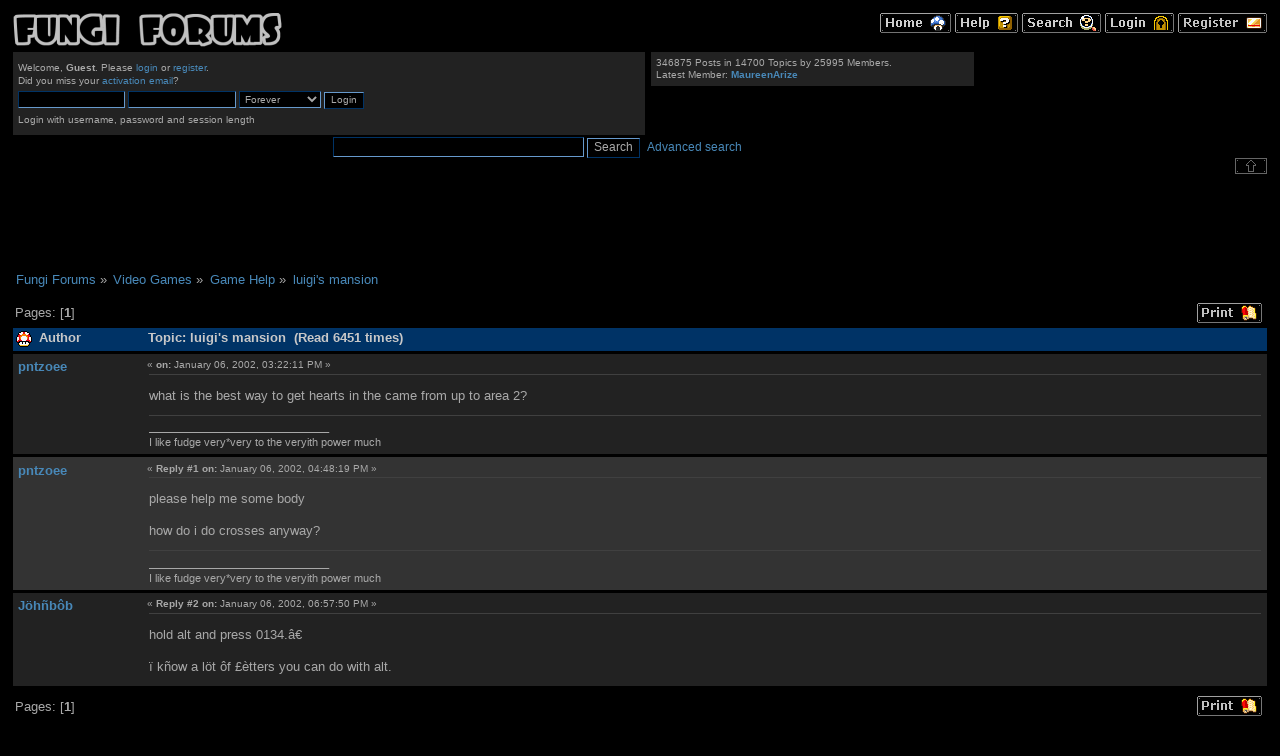

--- FILE ---
content_type: text/html; charset=UTF-8
request_url: https://themushroomkingdom.net/board/index.php?PHPSESSID=qif42rno6plsnlck21c8ghuuu7&topic=1819.0;prev_next=next
body_size: 4607
content:
<!DOCTYPE html PUBLIC "-//W3C//DTD XHTML 1.0 Transitional//EN" "http://www.w3.org/TR/xhtml1/DTD/xhtml1-transitional.dtd">
<html xmlns="http://www.w3.org/1999/xhtml">
<head>
	<link rel="stylesheet" type="text/css" href="/tmk.css" />
	<link rel="stylesheet" type="text/css" href="//themushroomkingdom.net/board/Themes/ff/css/index.css?fin20" />
	<link rel="stylesheet" type="text/css" href="//themushroomkingdom.net/board/Themes/default/css/webkit.css" />
	<script type="text/javascript" src="//themushroomkingdom.net/board/Themes/default/scripts/script.js?fin20"></script>
	<script type="text/javascript" src="//themushroomkingdom.net/board/Themes/ff/scripts/theme.js?fin20"></script>
	<script type="text/javascript"><!-- // --><![CDATA[
		var smf_theme_url = "//themushroomkingdom.net/board/Themes/ff";
		var smf_default_theme_url = "//themushroomkingdom.net/board/Themes/default";
		var smf_images_url = "//themushroomkingdom.net/board/Themes/ff/images";
		var smf_scripturl = "https://themushroomkingdom.net/board/index.php?PHPSESSID=qif42rno6plsnlck21c8ghuuu7&amp;";
		var smf_iso_case_folding = false;
		var smf_charset = "UTF-8";
		var ajax_notification_text = "Loading...";
		var ajax_notification_cancel_text = "Cancel";
	// ]]></script>
	<meta http-equiv="Content-Type" content="text/html; charset=UTF-8" />
	<meta name="description" content="luigi's mansion" />
	<title>luigi's mansion</title>
	<meta name="robots" content="noindex" />
	<link rel="canonical" href="https://themushroomkingdom.net/board/index.php?topic=2084.0" />
	<link rel="help" href="https://themushroomkingdom.net/board/index.php?PHPSESSID=qif42rno6plsnlck21c8ghuuu7&amp;action=help" />
	<link rel="search" href="https://themushroomkingdom.net/board/index.php?PHPSESSID=qif42rno6plsnlck21c8ghuuu7&amp;action=search" />
	<link rel="contents" href="https://themushroomkingdom.net/board/index.php?PHPSESSID=qif42rno6plsnlck21c8ghuuu7&amp;" />
	<link rel="alternate" type="application/rss+xml" title="Fungi Forums - RSS" href="https://themushroomkingdom.net/board/index.php?PHPSESSID=qif42rno6plsnlck21c8ghuuu7&amp;type=rss;action=.xml" />
	<link rel="index" href="https://themushroomkingdom.net/board/index.php?PHPSESSID=qif42rno6plsnlck21c8ghuuu7&amp;board=501.0" />

	<script type="text/javascript"><!-- // --><![CDATA[
		var _gaq = _gaq || [];
		_gaq.push(['_setAccount', 'UA-5317718-1']);
		_gaq.push(['_trackPageview']);

		(function() {
			var ga = document.createElement('script'); ga.type = 'text/javascript'; ga.async = true;
			ga.src = ('https:' == document.location.protocol ? 'https://ssl' : 'http://www') + '.google-analytics.com/ga.js';
			var s = document.getElementsByTagName('script')[0]; s.parentNode.insertBefore(ga, s);
		})();
	// ]]></script>
</head>
<body>
<div id="wrapper" style="width: 100%">
	<div id="header"><div class="frame">
		<div id="top_section"><div id="main_menu">
		<a href="https://themushroomkingdom.net/board/index.php?PHPSESSID=qif42rno6plsnlck21c8ghuuu7&amp;"><img src="//themushroomkingdom.net/board/Themes/ff/images/english-utf8/home.gif" alt="Home" /></a>
		<a href="https://themushroomkingdom.net/board/index.php?PHPSESSID=qif42rno6plsnlck21c8ghuuu7&amp;action=help"><img src="//themushroomkingdom.net/board/Themes/ff/images/english-utf8/help.gif" alt="Help" /></a>
		
			<a href="https://themushroomkingdom.net/board/index.php?PHPSESSID=qif42rno6plsnlck21c8ghuuu7&amp;action=search"><img src="//themushroomkingdom.net/board/Themes/ff/images/english-utf8/search.gif" alt="Search" /></a>
		
			<a href="https://themushroomkingdom.net/board/index.php?PHPSESSID=qif42rno6plsnlck21c8ghuuu7&amp;action=login"><img src="//themushroomkingdom.net/board/Themes/ff/images/english-utf8/login.gif" alt="Login" /></a>
			<a href="https://themushroomkingdom.net/board/index.php?PHPSESSID=qif42rno6plsnlck21c8ghuuu7&amp;action=register"><img src="//themushroomkingdom.net/board/Themes/ff/images/english-utf8/register.gif" alt="Register" /></a>
		</div>
			<h1 class="forumtitle">
				<a href="https://themushroomkingdom.net/board/index.php?PHPSESSID=qif42rno6plsnlck21c8ghuuu7&amp;"><img src="//themushroomkingdom.net/board/ff_logo.png" alt="Fungi Forums" /></a>
			</h1>
			<div id="siteslogan" class="floatright"> </div>
		</div>
		<div id="upper_section" class="middletext">
			<div class="user">
				<script type="text/javascript" src="//themushroomkingdom.net/board/Themes/default/scripts/sha1.js"></script>
				<form id="guest_form" action="https://themushroomkingdom.net/board/index.php?PHPSESSID=qif42rno6plsnlck21c8ghuuu7&amp;action=login2" method="post" accept-charset="UTF-8"  onsubmit="hashLoginPassword(this, '42d836e7b7959b95b4ca159488adfa6b');">
					<div class="info">Welcome, <strong>Guest</strong>. Please <a href="https://themushroomkingdom.net/board/index.php?PHPSESSID=qif42rno6plsnlck21c8ghuuu7&amp;action=login">login</a> or <a href="https://themushroomkingdom.net/board/index.php?PHPSESSID=qif42rno6plsnlck21c8ghuuu7&amp;action=register">register</a>.<br />Did you miss your <a href="https://themushroomkingdom.net/board/index.php?PHPSESSID=qif42rno6plsnlck21c8ghuuu7&amp;action=activate">activation email</a>?</div>
					<input type="text" name="user" size="10" class="input_text" />
					<input type="password" name="passwrd" size="10" class="input_password" />
					<select name="cookielength">
						<option value="60">1 Hour</option>
						<option value="1440">1 Day</option>
						<option value="10080">1 Week</option>
						<option value="43200">1 Month</option>
						<option value="-1" selected="selected">Forever</option>
					</select>
					<input type="submit" value="Login" class="button_submit" /><br />
					<div class="info">Login with username, password and session length</div>
					<input type="hidden" name="hash_passwrd" value="" /><input type="hidden" name="cff4166ac2" value="42d836e7b7959b95b4ca159488adfa6b" />
				</form>
			</div>
			<div class="news normaltext">
			
			<p>346875 Posts in 14700 Topics by 25995 Members.<br />Latest Member: <strong> <a href="https://themushroomkingdom.net/board/index.php?PHPSESSID=qif42rno6plsnlck21c8ghuuu7&amp;action=profile;u=153863">MaureenArize</a></strong></p>
			</div> <!-- /news -->
			
			<div id="searchtop" style="float:left;">
				<form id="search_form" action="https://themushroomkingdom.net/board/index.php?PHPSESSID=qif42rno6plsnlck21c8ghuuu7&amp;action=search2" method="post" accept-charset="UTF-8">
					<input type="text" name="search" value="" class="input_text" />
					<input type="submit" name="submit" value="Search" class="button_submit" />
					<input type="hidden" name="advanced" value="0" />
					<input type="hidden" name="topic" value="2084" /></form>
			
			</div> <!-- /searchtop -->
			<div style="float:left; font-size:1.2em; font-family: helvetica, arial, sans-serif; padding-left: .6em; padding-top: .4em;"><a href="http://themushroomkingdom.net/board/index.php?action=search;advanced;search=">Advanced search</a></div>
	
		</div> <!-- /upper_section -->
		
		<div><img id="upshrink" src="//themushroomkingdom.net/board/Themes/ff/images/upshrink.png" alt="*" title="Shrink or expand the header." style="display: none;" /></div>
		
		<!-- br class="clear" / -->
		<script type="text/javascript"><!-- // --><![CDATA[
			var oMainHeaderToggle = new smc_Toggle({
				bToggleEnabled: true,
				bCurrentlyCollapsed: false,
				aSwappableContainers: [
					'upper_section'
				],
				aSwapImages: [
					{
						sId: 'upshrink',
						srcExpanded: smf_images_url + '/upshrink.png',
						altExpanded: 'Shrink or expand the header.',
						srcCollapsed: smf_images_url + '/upshrink2.png',
						altCollapsed: 'Shrink or expand the header.'
					}
				],
				oThemeOptions: {
					bUseThemeSettings: false,
					sOptionName: 'collapse_header',
					sSessionVar: 'cff4166ac2',
					sSessionId: '42d836e7b7959b95b4ca159488adfa6b'
				},
				oCookieOptions: {
					bUseCookie: true,
					sCookieName: 'upshrink'
				}
			});
		// ]]></script>
		<br class="clear" />
	</div>
	

	</div> <!-- /header -->
 
	<div id="content_section"><div class="frame">
		<div id="main_content_section">
		<div class="google_ads">
		<script type="text/javascript"><!--
		google_ad_client = "pub-0596905340593187";
		google_ad_slot = "5498269352";
		google_ad_width = 728;
		google_ad_height = 90;
		//--></script>
		<script type="text/javascript" src="//pagead2.googlesyndication.com/pagead/show_ads.js">
		</script>
		</div>
	
	<div class="navigate_section">
		<ul>
			<li>
				<a href="https://themushroomkingdom.net/board/index.php?PHPSESSID=qif42rno6plsnlck21c8ghuuu7&amp;"><span>Fungi Forums</span></a> &#187;
			</li>
			<li>
				<a href="https://themushroomkingdom.net/board/index.php?PHPSESSID=qif42rno6plsnlck21c8ghuuu7&amp;#c84"><span>Video Games</span></a> &#187;
			</li>
			<li>
				<a href="https://themushroomkingdom.net/board/index.php?PHPSESSID=qif42rno6plsnlck21c8ghuuu7&amp;board=501.0"><span>Game Help</span></a> &#187;
			</li>
			<li class="last">
				<a href="https://themushroomkingdom.net/board/index.php?PHPSESSID=qif42rno6plsnlck21c8ghuuu7&amp;topic=2084.0"><span>luigi's mansion</span></a>
			</li>
		</ul>
	</div>
			<a id="top"></a>
			<a id="msg59119"></a>
			<div class="pagesection">
				<!-- div class="nextlinks"><a href="https://themushroomkingdom.net/board/index.php?PHPSESSID=qif42rno6plsnlck21c8ghuuu7&amp;topic=2084.0;prev_next=prev#new">&laquo; previous</a> <a href="https://themushroomkingdom.net/board/index.php?PHPSESSID=qif42rno6plsnlck21c8ghuuu7&amp;topic=2084.0;prev_next=next#new">next &raquo;</a></div -->
				<div class="message_index_buttons"><a href="https://themushroomkingdom.net/board/index.php?PHPSESSID=qif42rno6plsnlck21c8ghuuu7&amp;action=printpage;topic=2084.0" rel="new_win nofollow"><img class="menubutton" src="//themushroomkingdom.net/board/Themes/ff/images/english-utf8/print.gif" alt="Print" /></a></div>
				<div class="pagelinks floatleft">Pages: [<strong>1</strong>] </div>
			</div>
			<div id="forumposts">
				<div class="cat_bar">
					<h3 class="catbg">
						<img src="//themushroomkingdom.net/board/Themes/ff/images/topic/normal_post.gif" alt="" />
						<span id="author">Author</span>
						Topic: luigi's mansion &nbsp;(Read 6451 times)
					</h3>
				</div>
				<form action="https://themushroomkingdom.net/board/index.php?PHPSESSID=qif42rno6plsnlck21c8ghuuu7&amp;action=quickmod2;topic=2084.0" method="post" accept-charset="UTF-8" name="quickModForm" id="quickModForm" style="margin: 0;" onsubmit="return oQuickModify.bInEditMode ? oQuickModify.modifySave('42d836e7b7959b95b4ca159488adfa6b', 'cff4166ac2') : false">
				<div class="windowbg">
					<!-- span class="topslice"><span></span></span -->
					<div class="post_wrapper">
						<div class="poster">
							<h4>
								<a href="https://themushroomkingdom.net/board/index.php?PHPSESSID=qif42rno6plsnlck21c8ghuuu7&amp;action=profile;u=43743" title="View the profile of pntzoee">pntzoee</a>
							</h4>
							<ul class="reset smalltext" id="msg_59119_extra_info">
								<!-- li class="postgroup">&nbsp;&nbsp;</li -->
								<!-- li class="stars"></li -->
							</ul>
						</div>
						<div class="postarea">
							<div class="flow_hidden">
								<div class="keyinfo">
									<!-- <div class="messageicon">
										<img src="//themushroomkingdom.net/board/Themes/ff/images/post/xx.gif" alt="" />
									</div> -->
									<h5 id="subject_59119">
										<!-- <a href="https://themushroomkingdom.net/board/index.php?PHPSESSID=qif42rno6plsnlck21c8ghuuu7&amp;topic=2084.msg59119#msg59119" rel="nofollow">luigi's mansion</a> -->
									</h5>
									<div class="smalltext">&#171; <strong> on:</strong> January 06, 2002, 03:22:11 PM &#187;</div>
									<div id="msg_59119_quick_mod"></div>
								</div>
							</div>
							<div class="post">
								<div class="inner" id="msg_59119">what is the best way to get hearts in the came from up to area 2?</div>
							</div>
						</div>
						<div class="moderatorbar">
							<div class="smalltext modified" id="modified_59119">
							</div>
			
							<div class="signature" id="msg_59119_signature">______________________________<br />I like fudge very*very to the veryith power much</div>
						</div>
					</div>
					<span class="botslice"><span></span></span>
				</div>
				<hr class="post_separator" />
				<a id="msg241683"></a>
				<div class="windowbg2">
					<!-- span class="topslice"><span></span></span -->
					<div class="post_wrapper">
						<div class="poster">
							<h4>
								<a href="https://themushroomkingdom.net/board/index.php?PHPSESSID=qif42rno6plsnlck21c8ghuuu7&amp;action=profile;u=43743" title="View the profile of pntzoee">pntzoee</a>
							</h4>
							<ul class="reset smalltext" id="msg_241683_extra_info">
								<!-- li class="postgroup">&nbsp;&nbsp;</li -->
								<!-- li class="stars"></li -->
							</ul>
						</div>
						<div class="postarea">
							<div class="flow_hidden">
								<div class="keyinfo">
									<!-- <div class="messageicon">
										<img src="//themushroomkingdom.net/board/Themes/ff/images/post/xx.gif" alt="" />
									</div> -->
									<h5 id="subject_241683">
										<!-- <a href="https://themushroomkingdom.net/board/index.php?PHPSESSID=qif42rno6plsnlck21c8ghuuu7&amp;topic=2084.msg241683#msg241683" rel="nofollow">Re: luigi's mansion</a> -->
									</h5>
									<div class="smalltext">&#171; <strong>Reply #1 on:</strong> January 06, 2002, 04:48:19 PM &#187;</div>
									<div id="msg_241683_quick_mod"></div>
								</div>
							</div>
							<div class="post">
								<div class="inner" id="msg_241683">please help me some body<br /><br />how do i do crosses anyway?</div>
							</div>
						</div>
						<div class="moderatorbar">
							<div class="smalltext modified" id="modified_241683">
							</div>
			
							<div class="signature" id="msg_241683_signature">______________________________<br />I like fudge very*very to the veryith power much</div>
						</div>
					</div>
					<span class="botslice"><span></span></span>
				</div>
				<hr class="post_separator" />
				<a id="msg241710"></a><a id="new"></a>
				<div class="windowbg">
					<!-- span class="topslice"><span></span></span -->
					<div class="post_wrapper">
						<div class="poster">
							<h4>
								<a href="https://themushroomkingdom.net/board/index.php?PHPSESSID=qif42rno6plsnlck21c8ghuuu7&amp;action=profile;u=43516" title="View the profile of J&#246;h&#241;b&#244;b">J&#246;h&#241;b&#244;b</a>
							</h4>
							<ul class="reset smalltext" id="msg_241710_extra_info">
								<!-- li class="postgroup">&nbsp;&nbsp;</li -->
								<!-- li class="stars"></li -->
							</ul>
						</div>
						<div class="postarea">
							<div class="flow_hidden">
								<div class="keyinfo">
									<!-- <div class="messageicon">
										<img src="//themushroomkingdom.net/board/Themes/ff/images/post/xx.gif" alt="" />
									</div> -->
									<h5 id="subject_241710">
										<!-- <a href="https://themushroomkingdom.net/board/index.php?PHPSESSID=qif42rno6plsnlck21c8ghuuu7&amp;topic=2084.msg241710#msg241710" rel="nofollow">Re: luigi's mansion</a> -->
									</h5>
									<div class="smalltext">&#171; <strong>Reply #2 on:</strong> January 06, 2002, 06:57:50 PM &#187;</div>
									<div id="msg_241710_quick_mod"></div>
								</div>
							</div>
							<div class="post">
								<div class="inner" id="msg_241710">hold alt and press 0134.â€<br /><br />&#239; k&#241;ow a l&#246;t &#244;f &#163;&#232;tters you can do with alt.</div>
							</div>
						</div>
						<div class="moderatorbar">
							<div class="smalltext modified" id="modified_241710">
							</div>
			
						</div>
					</div>
					<span class="botslice"><span></span></span>
				</div>
				<hr class="post_separator" />
				</form>
			</div>
			<a id="lastPost"></a>
			<div class="pagesection"><div class="message_index_buttons">
				<a href="https://themushroomkingdom.net/board/index.php?PHPSESSID=qif42rno6plsnlck21c8ghuuu7&amp;action=printpage;topic=2084.0" rel="new_win nofollow"><img class="menubutton" src="//themushroomkingdom.net/board/Themes/ff/images/english-utf8/print.gif" alt="Print" /></a></div>
				<div class="pagelinks floatleft">Pages: [<strong>1</strong>] </div>
			</div>
			<div class="prevnext_bottom">
				<div class="nextlinks_bottom"><a href="https://themushroomkingdom.net/board/index.php?PHPSESSID=qif42rno6plsnlck21c8ghuuu7&amp;topic=2084.0;prev_next=prev#new">&laquo; previous</a> <a href="https://themushroomkingdom.net/board/index.php?PHPSESSID=qif42rno6plsnlck21c8ghuuu7&amp;topic=2084.0;prev_next=next#new">next &raquo;</a></div>
	<div class="navigate_section">
		<ul>
			<li>
				<a href="https://themushroomkingdom.net/board/index.php?PHPSESSID=qif42rno6plsnlck21c8ghuuu7&amp;"><span>Fungi Forums</span></a> &#187;
			</li>
			<li>
				<a href="https://themushroomkingdom.net/board/index.php?PHPSESSID=qif42rno6plsnlck21c8ghuuu7&amp;#c84"><span>Video Games</span></a> &#187;
			</li>
			<li>
				<a href="https://themushroomkingdom.net/board/index.php?PHPSESSID=qif42rno6plsnlck21c8ghuuu7&amp;board=501.0"><span>Game Help</span></a> &#187;
			</li>
			<li class="last">
				<a href="https://themushroomkingdom.net/board/index.php?PHPSESSID=qif42rno6plsnlck21c8ghuuu7&amp;topic=2084.0"><span>luigi's mansion</span></a>
			</li>
		</ul>
	</div>
				<div class="clear"></div>
			</div>
			<div id="moderationbuttons" class="message_index_buttons"></div>
			<div id="display_jump_to">&nbsp;</div>
		<br class="clear" />
			<form action="https://themushroomkingdom.net/board/index.php?PHPSESSID=qif42rno6plsnlck21c8ghuuu7&amp;action=spellcheck" method="post" accept-charset="UTF-8" name="spell_form" id="spell_form" target="spellWindow"><input type="hidden" name="spellstring" value="" /></form>
				<script type="text/javascript" src="//themushroomkingdom.net/board/Themes/default/scripts/spellcheck.js"></script>
				<script type="text/javascript" src="//themushroomkingdom.net/board/Themes/default/scripts/topic.js"></script>
				<script type="text/javascript"><!-- // --><![CDATA[
					if ('XMLHttpRequest' in window)
					{
						var oQuickModify = new QuickModify({
							sScriptUrl: smf_scripturl,
							bShowModify: true,
							iTopicId: 2084,
							sTemplateBodyEdit: '\n\t\t\t\t\t\t\t\t<div id="quick_edit_body_container" style="width: 90%">\n\t\t\t\t\t\t\t\t\t<div id="error_box" style="padding: 4px;" class="error"><' + '/div>\n\t\t\t\t\t\t\t\t\t<textarea class="editor" name="message" rows="12" style="width: 100%; margin-bottom: 10px;" tabindex="1">%body%<' + '/textarea><br />\n\t\t\t\t\t\t\t\t\t<input type="hidden" name="cff4166ac2" value="42d836e7b7959b95b4ca159488adfa6b" />\n\t\t\t\t\t\t\t\t\t<input type="hidden" name="topic" value="2084" />\n\t\t\t\t\t\t\t\t\t<input type="hidden" name="msg" value="%msg_id%" />\n\t\t\t\t\t\t\t\t\t<div class="righttext">\n\t\t\t\t\t\t\t\t\t\t<input type="submit" name="post" value="Save" tabindex="2" onclick="return oQuickModify.modifySave(\'42d836e7b7959b95b4ca159488adfa6b\', \'cff4166ac2\');" accesskey="s" class="button_submit" />&nbsp;&nbsp;<input type="button" value="Spell Check" tabindex="3" onclick="spellCheck(\'quickModForm\', \'message\');" class="button_submit" />&nbsp;&nbsp;<input type="submit" name="cancel" value="Cancel" tabindex="4" onclick="return oQuickModify.modifyCancel();" class="button_submit" />\n\t\t\t\t\t\t\t\t\t<' + '/div>\n\t\t\t\t\t\t\t\t<' + '/div>',
							sTemplateSubjectEdit: '<input type="text" style="width: 90%;" name="subject" value="%subject%" size="80" maxlength="80" tabindex="5" class="input_text" />',
							sTemplateBodyNormal: '%body%',
							sTemplateSubjectNormal: '<a hr'+'ef="https://themushroomkingdom.net/board/index.php?PHPSESSID=qif42rno6plsnlck21c8ghuuu7&amp;'+'?topic=2084.msg%msg_id%#msg%msg_id%" rel="nofollow">%subject%<' + '/a>',
							sTemplateTopSubject: 'Topic: %subject% &nbsp;(Read 6451 times)',
							sErrorBorderStyle: '1px solid red'
						});

						aJumpTo[aJumpTo.length] = new JumpTo({
							sContainerId: "display_jump_to",
							sJumpToTemplate: "<label class=\"normaltext\" for=\"%select_id%\"><strong>Jump to:</strong><" + "/label> %dropdown_list%",
							iCurBoardId: 501,
							iCurBoardChildLevel: 0,
							sCurBoardName: "Game Help",
							sBoardChildLevelIndicator: "==",
							sBoardPrefix: "=> ",
							sCatSeparator: "-----------------------------",
							sCatPrefix: "",
							sGoButtonLabel: "Go!"
						});

						aIconLists[aIconLists.length] = new IconList({
							sBackReference: "aIconLists[" + aIconLists.length + "]",
							sIconIdPrefix: "msg_icon_",
							sScriptUrl: smf_scripturl,
							bShowModify: true,
							iBoardId: 501,
							iTopicId: 2084,
							sSessionId: "42d836e7b7959b95b4ca159488adfa6b",
							sSessionVar: "cff4166ac2",
							sLabelIconList: "Message Icon",
							sBoxBackground: "transparent",
							sBoxBackgroundHover: "#ffffff",
							iBoxBorderWidthHover: 1,
							sBoxBorderColorHover: "#adadad" ,
							sContainerBackground: "#ffffff",
							sContainerBorder: "1px solid #adadad",
							sItemBorder: "1px solid #ffffff",
							sItemBorderHover: "1px dotted gray",
							sItemBackground: "transparent",
							sItemBackgroundHover: "#e0e0f0"
						});
					}
				// ]]></script>
		</div>
	</div></div>
	<div id="footer_section"><div class="frame">
	
	
		<ul class="reset">
			<li class="copyright">
			<span class="smalltext" style="display: inline; visibility: visible; font-family: Verdana, Arial, sans-serif;"><a href="https://themushroomkingdom.net/board/index.php?PHPSESSID=qif42rno6plsnlck21c8ghuuu7&amp;action=credits" title="Simple Machines Forum" target="_blank" class="new_win">SMF 2.0.19</a> |
 <a href="http://www.simplemachines.org/about/smf/license.php" title="License" target="_blank" class="new_win">SMF &copy; 2011</a>, <a href="http://www.simplemachines.org" title="Simple Machines" target="_blank" class="new_win">Simple Machines</a>
			</span></li>
			<li><a id="button_xhtml" href="http://validator.w3.org/check?uri=referer" target="_blank" class="new_win" title="Valid XHTML 1.0!"><span>XHTML</span></a></li>
			<li><a id="button_rss" href="https://themushroomkingdom.net/board/index.php?PHPSESSID=qif42rno6plsnlck21c8ghuuu7&amp;action=.xml;type=rss" class="new_win"><span>RSS</span></a></li>
			<li class="last"><a id="button_wap2" href="https://themushroomkingdom.net/board/index.php?PHPSESSID=qif42rno6plsnlck21c8ghuuu7&amp;wap2" class="new_win"><span>WAP2</span></a></li>
		</ul>

<div class="pagefooter" style="margin-top: 1em; padding-top: 1em; border-top: 1px solid #505050;">
<div class="botnav" style="margin-top: 0;" >
<a href="/">The Mushroom Kingdom</a> \ <a href="/board">Fungi Forums</a>
</div>
<div class="footer">
<a href="/games/">The Games</a> |
<a href="/yellow.shtml">Downloads</a> |
<a href="/blue.shtml">Reference</a> |
<a href="/mania/">Mario Mania</a> |
<a href="/sub-space/">Emulation</a> |
<a href="/specials.shtml">Specials</a> |
<a href="/green.shtml">Miscellaneous</a>
<div class="gsbutton"><a href="http://kontek.net/"><img src="/images/ktnbtn.png" width="88" height="31" alt="Part of the Konfiskated Teknologies Network" /></a></div>
<a href="#top"><img class="to_top" src="/_top.gif" width="16" height="16" alt="To top" /></a>
<div class="copyright" style="margin-top:.5em;"><a href="about.shtml#copyright">Copyright</a> &copy; 1997-2017 TheMushroomKingdom.net. All Rights Reserved.</div>
</div><!-- /footer -->
</div><!-- /pagefooter -->

		
		
	</div></div>
</div>
</body></html>

--- FILE ---
content_type: text/html; charset=utf-8
request_url: https://www.google.com/recaptcha/api2/aframe
body_size: 268
content:
<!DOCTYPE HTML><html><head><meta http-equiv="content-type" content="text/html; charset=UTF-8"></head><body><script nonce="A8WjyDZnjvGLPiRAv098-g">/** Anti-fraud and anti-abuse applications only. See google.com/recaptcha */ try{var clients={'sodar':'https://pagead2.googlesyndication.com/pagead/sodar?'};window.addEventListener("message",function(a){try{if(a.source===window.parent){var b=JSON.parse(a.data);var c=clients[b['id']];if(c){var d=document.createElement('img');d.src=c+b['params']+'&rc='+(localStorage.getItem("rc::a")?sessionStorage.getItem("rc::b"):"");window.document.body.appendChild(d);sessionStorage.setItem("rc::e",parseInt(sessionStorage.getItem("rc::e")||0)+1);localStorage.setItem("rc::h",'1769747708314');}}}catch(b){}});window.parent.postMessage("_grecaptcha_ready", "*");}catch(b){}</script></body></html>